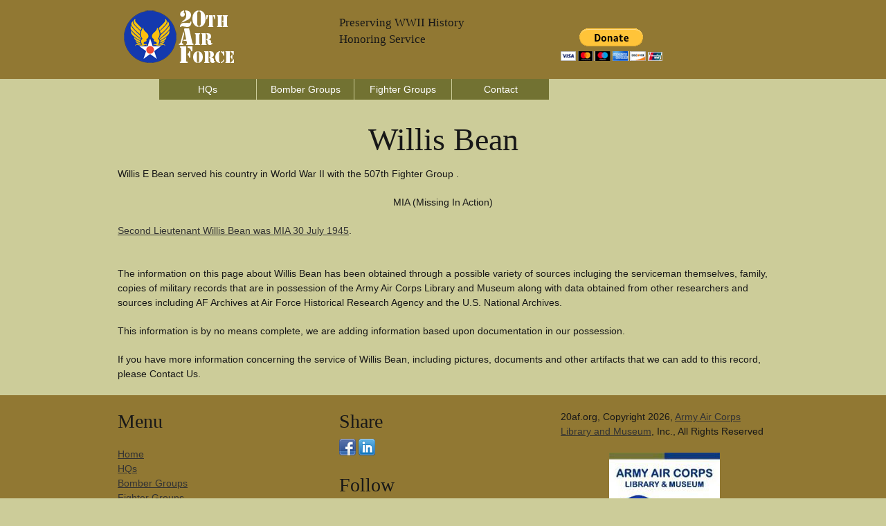

--- FILE ---
content_type: text/html; charset=utf-8
request_url: https://www.google.com/recaptcha/api2/aframe
body_size: 182
content:
<!DOCTYPE HTML><html><head><meta http-equiv="content-type" content="text/html; charset=UTF-8"></head><body><script nonce="mokNWbbSugOhu4jX_cYtFQ">/** Anti-fraud and anti-abuse applications only. See google.com/recaptcha */ try{var clients={'sodar':'https://pagead2.googlesyndication.com/pagead/sodar?'};window.addEventListener("message",function(a){try{if(a.source===window.parent){var b=JSON.parse(a.data);var c=clients[b['id']];if(c){var d=document.createElement('img');d.src=c+b['params']+'&rc='+(localStorage.getItem("rc::a")?sessionStorage.getItem("rc::b"):"");window.document.body.appendChild(d);sessionStorage.setItem("rc::e",parseInt(sessionStorage.getItem("rc::e")||0)+1);localStorage.setItem("rc::h",'1768885683260');}}}catch(b){}});window.parent.postMessage("_grecaptcha_ready", "*");}catch(b){}</script></body></html>